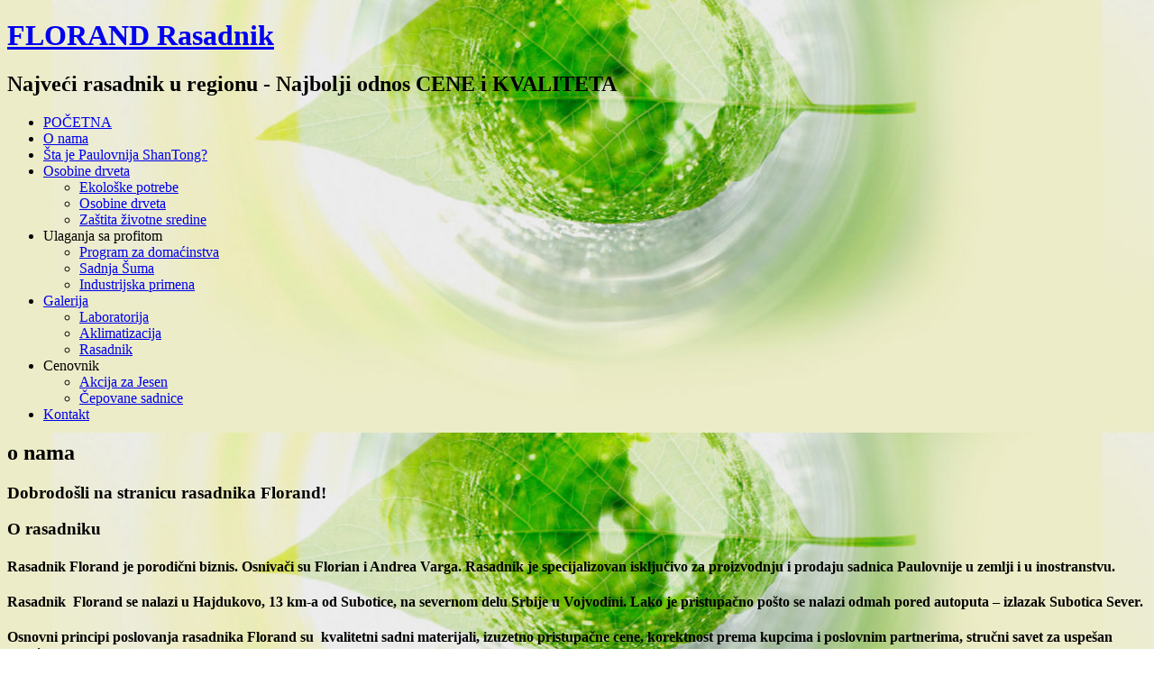

--- FILE ---
content_type: text/html; charset=UTF-8
request_url: http://paulownia-elongata.com/?page_id=1685
body_size: 8559
content:


<!DOCTYPE html PUBLIC "-//W3C//DTD XHTML 1.0 Transitional//EN" "http://www.w3.org/TR/xhtml1/DTD/xhtml1-transitional.dtd"><html xmlns="http://www.w3.org/1999/xhtml" lang="en-US"
	prefix="og: http://ogp.me/ns#" >
<head profile="http://gmpg.org/xfn/11">
<meta http-equiv="Content-Type" content="text/html; charset=UTF-8" />
<title>PAULOVNIJA - sadnice, kinesko drvo, sadnja, najbolja cena</title>
<link rel="stylesheet" href="http://paulownia-elongata.com/wp-content/themes/Health-Style/lib/css/reset.css" type="text/css" media="screen, projection" />
<link rel="stylesheet" href="http://paulownia-elongata.com/wp-content/themes/Health-Style/lib/css/defaults.css" type="text/css" media="screen, projection" />
<!--[if lt IE 8]><link rel="stylesheet" href="http://paulownia-elongata.com/wp-content/themes/Health-Style/lib/css/ie.css" type="text/css" media="screen, projection" /><![endif]-->

<link rel="stylesheet" href="http://paulownia-elongata.com/wp-content/themes/Health-Style/style.css" type="text/css" media="screen, projection" />


<!-- All in One SEO Pack 3.2.1 by Michael Torbert of Semper Fi Web Designob_start_detected [-1,-1] -->
<meta name="description"  content="Paulovnija drvo, Prodaja sadnice, Stručni savet" />

<meta name="keywords"  content="paulovnija,drvo paulovnija,sadnice paulovnije,paulovnija drvo,drvokoji brze raste,kinesko drvo,brzorastuće drvo" />
<meta name="robots" content="index,follow" />

<script type="application/ld+json" class="aioseop-schema">{"@context":"https://schema.org","@graph":[{"@type":"Organization","@id":"http://paulownia-elongata.com/#organization","url":"http://paulownia-elongata.com/","name":"PAULOVNIJA - sadnice, kinesko drvo, sadnja, najbolja cena","sameAs":[]},{"@type":"WebSite","@id":"http://paulownia-elongata.com/#website","url":"http://paulownia-elongata.com/","name":"PAULOVNIJA - sadnice, kinesko drvo, sadnja, najbolja cena","publisher":{"@id":"http://paulownia-elongata.com/#organization"}},{"@type":"WebPage","@id":"http://paulownia-elongata.com/?page_id=1685#webpage","url":"http://paulownia-elongata.com/?page_id=1685","inLanguage":"en-US","name":"o nama","isPartOf":{"@id":"http://paulownia-elongata.com/#website"},"datePublished":"2018-01-09T17:23:00+00:00","dateModified":"2018-07-23T16:30:16+00:00","description":"Paulovnija drvo, Prodaja sadnice, Stru\u010dni savet"}]}</script>
<link rel="canonical" href="http://paulownia-elongata.com/?page_id=1685" />
<meta property="og:title" content="PAULOVNIJA - sadnice, kinesko drvo, sadnja, najbolja cena" />
<meta property="og:type" content="article" />
<meta property="og:url" content="http://paulownia-elongata.com/?page_id=1685" />
<meta property="og:image" content="http://paulownia-elongata.com/wp-content/plugins/all-in-one-seo-pack/images/default-user-image.png" />
<meta property="og:site_name" content="Sadnice samo za 1EUR/kom." />
<meta property="fb:app_id" content="1583060835301029" />
<meta property="og:description" content="Paulovnija drvo, Prodaja sadnice, Stručni savet" />
<meta property="article:published_time" content="2018-01-09T17:23:00Z" />
<meta property="article:modified_time" content="2018-07-23T16:30:16Z" />
<meta name="twitter:card" content="summary" />
<meta name="twitter:title" content="PAULOVNIJA - sadnice, kinesko drvo, sadnja, najbolja cena" />
<meta name="twitter:description" content="Paulovnija drvo, Prodaja sadnice, Stručni savet" />
<meta name="twitter:image" content="http://paulownia-elongata.com/wp-content/plugins/all-in-one-seo-pack/images/default-user-image.png" />
<!-- All in One SEO Pack -->
<link rel='dns-prefetch' href='//s0.wp.com' />
<link rel='dns-prefetch' href='//secure.gravatar.com' />
<link rel='dns-prefetch' href='//s.w.org' />
		<script type="text/javascript">
			window._wpemojiSettings = {"baseUrl":"https:\/\/s.w.org\/images\/core\/emoji\/11\/72x72\/","ext":".png","svgUrl":"https:\/\/s.w.org\/images\/core\/emoji\/11\/svg\/","svgExt":".svg","source":{"concatemoji":"http:\/\/paulownia-elongata.com\/wp-includes\/js\/wp-emoji-release.min.js?ver=4.9.26"}};
			!function(e,a,t){var n,r,o,i=a.createElement("canvas"),p=i.getContext&&i.getContext("2d");function s(e,t){var a=String.fromCharCode;p.clearRect(0,0,i.width,i.height),p.fillText(a.apply(this,e),0,0);e=i.toDataURL();return p.clearRect(0,0,i.width,i.height),p.fillText(a.apply(this,t),0,0),e===i.toDataURL()}function c(e){var t=a.createElement("script");t.src=e,t.defer=t.type="text/javascript",a.getElementsByTagName("head")[0].appendChild(t)}for(o=Array("flag","emoji"),t.supports={everything:!0,everythingExceptFlag:!0},r=0;r<o.length;r++)t.supports[o[r]]=function(e){if(!p||!p.fillText)return!1;switch(p.textBaseline="top",p.font="600 32px Arial",e){case"flag":return s([55356,56826,55356,56819],[55356,56826,8203,55356,56819])?!1:!s([55356,57332,56128,56423,56128,56418,56128,56421,56128,56430,56128,56423,56128,56447],[55356,57332,8203,56128,56423,8203,56128,56418,8203,56128,56421,8203,56128,56430,8203,56128,56423,8203,56128,56447]);case"emoji":return!s([55358,56760,9792,65039],[55358,56760,8203,9792,65039])}return!1}(o[r]),t.supports.everything=t.supports.everything&&t.supports[o[r]],"flag"!==o[r]&&(t.supports.everythingExceptFlag=t.supports.everythingExceptFlag&&t.supports[o[r]]);t.supports.everythingExceptFlag=t.supports.everythingExceptFlag&&!t.supports.flag,t.DOMReady=!1,t.readyCallback=function(){t.DOMReady=!0},t.supports.everything||(n=function(){t.readyCallback()},a.addEventListener?(a.addEventListener("DOMContentLoaded",n,!1),e.addEventListener("load",n,!1)):(e.attachEvent("onload",n),a.attachEvent("onreadystatechange",function(){"complete"===a.readyState&&t.readyCallback()})),(n=t.source||{}).concatemoji?c(n.concatemoji):n.wpemoji&&n.twemoji&&(c(n.twemoji),c(n.wpemoji)))}(window,document,window._wpemojiSettings);
		</script>
		<style type="text/css">
img.wp-smiley,
img.emoji {
	display: inline !important;
	border: none !important;
	box-shadow: none !important;
	height: 1em !important;
	width: 1em !important;
	margin: 0 .07em !important;
	vertical-align: -0.1em !important;
	background: none !important;
	padding: 0 !important;
}
</style>
<link rel='stylesheet' id='jetpack_css-css'  href='http://paulownia-elongata.com/wp-content/plugins/jetpack/css/jetpack.css?ver=6.8.5' type='text/css' media='all' />
<script type='text/javascript' src='http://paulownia-elongata.com/wp-includes/js/jquery/jquery.js?ver=1.12.4'></script>
<script type='text/javascript' src='http://paulownia-elongata.com/wp-includes/js/jquery/jquery-migrate.min.js?ver=1.4.1'></script>
<script type='text/javascript' src='http://paulownia-elongata.com/wp-content/themes/Health-Style/lib/js/superfish.js?ver=4.9.26'></script>
<script type='text/javascript' src='http://paulownia-elongata.com/wp-content/plugins/jquery-vertical-accordion-menu/js/jquery.hoverIntent.minified.js?ver=4.9.26'></script>
<script type='text/javascript' src='http://paulownia-elongata.com/wp-content/plugins/jquery-vertical-accordion-menu/js/jquery.cookie.js?ver=4.9.26'></script>
<script type='text/javascript' src='http://paulownia-elongata.com/wp-content/plugins/jquery-vertical-accordion-menu/js/jquery.dcjqaccordion.2.9.js?ver=4.9.26'></script>
<script type='text/javascript' src='http://paulownia-elongata.com/wp-content/plugins/wonderplugin-gallery/engine/wonderplugingallery.js?ver=2.3'></script>
<script type='text/javascript'>
/* <![CDATA[ */
var wpgmza_google_api_status = {"message":"Enqueued","code":"ENQUEUED"};
/* ]]> */
</script>
<script type='text/javascript' src='http://paulownia-elongata.com/wp-content/plugins/wp-google-maps/wpgmza_data.js?ver=4.9.26'></script>
<link rel='https://api.w.org/' href='http://paulownia-elongata.com/index.php?rest_route=/' />
<link rel="EditURI" type="application/rsd+xml" title="RSD" href="http://paulownia-elongata.com/xmlrpc.php?rsd" />
<link rel="wlwmanifest" type="application/wlwmanifest+xml" href="http://paulownia-elongata.com/wp-includes/wlwmanifest.xml" /> 

<link rel='shortlink' href='https://wp.me/P9sIbk-rb' />
<link rel="alternate" type="application/json+oembed" href="http://paulownia-elongata.com/index.php?rest_route=%2Foembed%2F1.0%2Fembed&#038;url=http%3A%2F%2Fpaulownia-elongata.com%2F%3Fpage_id%3D1685" />
<link rel="alternate" type="text/xml+oembed" href="http://paulownia-elongata.com/index.php?rest_route=%2Foembed%2F1.0%2Fembed&#038;url=http%3A%2F%2Fpaulownia-elongata.com%2F%3Fpage_id%3D1685&#038;format=xml" />
<!-- <meta name="NextGEN" version="3.2.10" /> -->

<link rel='dns-prefetch' href='//v0.wordpress.com'/>
<style type='text/css'>img#wpstats{display:none}</style><link rel="shortcut icon" href="http://paulownia-elongata.com/wp-content/uploads/2012/09/treelog4.png" type="image/x-icon" />
<link rel="alternate" type="application/rss+xml" title="PAULOVNIJA - sadnice, kinesko drvo, sadnja, najbolja cena RSS Feed" href="http://paulownia-elongata.com/?feed=rss2" />
<link rel="pingback" href="http://paulownia-elongata.com/xmlrpc.php" />

	<link rel="stylesheet" href="http://paulownia-elongata.com/wp-content/plugins/jquery-vertical-accordion-menu/skin.php?widget_id=2&amp;skin=grey" type="text/css" media="screen"  /><style type="text/css" id="custom-background-css">
body.custom-background { background-color: #ffffff; background-image: url("http://paulownia-elongata.com/wp-content/uploads/2017/11/background-FILEminimizer-FILEminimizer.jpg"); background-position: center top; background-size: auto; background-repeat: repeat; background-attachment: fixed; }
</style>

</head>
	

<body class="page-template-default page page-id-1685 custom-background">

<div id="container">

    <div id="header">
    
        <div class="logo">
         
             
                <h1 class="site_title"><a href="http://paulownia-elongata.com">FLORAND Rasadnik</a></h1>
             
            
             
                <h2 class="site_description">  Najveći rasadnik u regionu -   Najbolji odnos CENE i KVALITETA                                                                                                 </h2>
             
         
        </div><!-- .logo -->

        <div class="header-right">
                            <div class="clearfix">
                    			<div class="menu-primary-container"><ul id="menu-shantong" class="menus menu-primary"><li id="menu-item-1030" class="menu-item menu-item-type-custom menu-item-object-custom menu-item-home menu-item-1030"><a href="http://paulownia-elongata.com">POČETNA</a></li>
<li id="menu-item-1706" class="menu-item menu-item-type-custom menu-item-object-custom current-menu-item menu-item-1706"><a href="http://paulownia-elongata.com/?page_id=1685">O nama</a></li>
<li id="menu-item-811" class="menu-item menu-item-type-post_type menu-item-object-page menu-item-811"><a href="http://paulownia-elongata.com/?page_id=794">Šta je Paulovnija ShanTong?</a></li>
<li id="menu-item-745" class="menu-item menu-item-type-custom menu-item-object-custom menu-item-home menu-item-has-children menu-item-745"><a href="http://paulownia-elongata.com">Osobine drveta</a>
<ul class="sub-menu">
	<li id="menu-item-746" class="menu-item menu-item-type-post_type menu-item-object-page menu-item-746"><a href="http://paulownia-elongata.com/?page_id=521">Ekološke potrebe</a></li>
	<li id="menu-item-747" class="menu-item menu-item-type-post_type menu-item-object-page menu-item-747"><a href="http://paulownia-elongata.com/?page_id=528">Osobine drveta</a></li>
	<li id="menu-item-748" class="menu-item menu-item-type-post_type menu-item-object-page menu-item-748"><a href="http://paulownia-elongata.com/?page_id=481">Zaštita životne sredine</a></li>
</ul>
</li>
<li id="menu-item-676" class="menu-item menu-item-type-custom menu-item-object-custom menu-item-has-children menu-item-676"><a>Ulaganja sa profitom</a>
<ul class="sub-menu">
	<li id="menu-item-678" class="menu-item menu-item-type-post_type menu-item-object-page menu-item-678"><a href="http://paulownia-elongata.com/?page_id=367">Program za domaćinstva</a></li>
	<li id="menu-item-711" class="menu-item menu-item-type-post_type menu-item-object-page menu-item-711"><a href="http://paulownia-elongata.com/?page_id=348">Sadnja Šuma</a></li>
	<li id="menu-item-677" class="menu-item menu-item-type-post_type menu-item-object-page menu-item-677"><a href="http://paulownia-elongata.com/?page_id=362">Industrijska primena</a></li>
</ul>
</li>
<li id="menu-item-1122" class="menu-item menu-item-type-custom menu-item-object-custom menu-item-home menu-item-has-children menu-item-1122"><a href="http://paulownia-elongata.com">Galerija</a>
<ul class="sub-menu">
	<li id="menu-item-1123" class="menu-item menu-item-type-post_type menu-item-object-page menu-item-1123"><a href="http://paulownia-elongata.com/?page_id=1119">Laboratorija</a></li>
	<li id="menu-item-1142" class="menu-item menu-item-type-post_type menu-item-object-page menu-item-1142"><a href="http://paulownia-elongata.com/?page_id=1140">Aklimatizacija</a></li>
	<li id="menu-item-1133" class="menu-item menu-item-type-post_type menu-item-object-page menu-item-1133"><a href="http://paulownia-elongata.com/?page_id=1131">Rasadnik</a></li>
</ul>
</li>
<li id="menu-item-1707" class="menu-item menu-item-type-custom menu-item-object-custom menu-item-has-children menu-item-1707"><a>Cenovnik</a>
<ul class="sub-menu">
	<li id="menu-item-1897" class="menu-item menu-item-type-post_type menu-item-object-page menu-item-1897"><a href="http://paulownia-elongata.com/?page_id=322">Akcija za Jesen</a></li>
	<li id="menu-item-1912" class="menu-item menu-item-type-post_type menu-item-object-page menu-item-1912"><a href="http://paulownia-elongata.com/?page_id=1646">Čepovane sadnice</a></li>
</ul>
</li>
<li id="menu-item-1533" class="menu-item menu-item-type-post_type menu-item-object-page menu-item-1533"><a href="http://paulownia-elongata.com/?page_id=1529">Kontakt</a></li>
</ul></div>              <!--.primary menu--> 	
                        </div>
                    </div><!-- .header-right -->
        
    </div><!-- #header -->
    
    
    <div id="main">
    
        
        <div id="content">
            
                    
                
    <div class="post page clearfix post-1685 type-page status-publish hentry no-content-parts" id="post-1685">
        <h2 class="title">o nama</h2>
        
                
        <div class="entry clearfix">
                
                        
            <h3><strong>Dobrodošli na stranicu rasadnika Florand!</strong></h3>
<h3><strong>O rasadniku</strong></h3>
<h4>Rasadnik Florand je porodični biznis. Osnivači su Florian i Andrea Varga. Rasadnik je specijalizovan isključivo za proizvodnju i prodaju sadnica Paulovnije u zemlji i u inostranstvu.</h4>
<h4>Rasadnik &nbsp;Florand se nalazi u Hajdukovo, 13 km-a od Subotice, na severnom delu Srbije u Vojvodini. Lako je pristupačno pošto se nalazi odmah pored autoputa &#8211; izlazak Subotica Sever.</h4>
<h4>Osnovni principi poslovanja rasadnika Florand su&nbsp; kvalitetni sadni materijali, izuzetno pristupačne cene, korektnost prema kupcima i poslovnim partnerima, stručni savet za uspešan uzgoj.</h4>
<h3><strong>Proizvodnja</strong></h3>
<h4>Za razmnožavanje sadnica Paulovnije koristimo najmoderniju metodu biotehnologije koja se zove „in vitro“ razmnožavanje. Za ovaj postupak koriste se kulture biljnih ćelija i tkiva.&nbsp; Važno je da znate da samo na ovaj način može da se dobije sterilni, bezvirusni i sortno čist sadni materijal.</h4>
<h4>Nakon razmnožavanja, pripremljene sadnice izlaze iz laboratorije. Zatim sledi faza aklimatizacije, tj. prilagođavanje vanjskim uslovima. Sadnice dalje negujemo pa pripremamo za prolećnu prodaju. Veličina plastenika gde obavljamo pripremu je 2.000m².</h4>
<h4>U našoj ponudi su uključeni i jednogodišnje sadnice za jesenju sadnju. Ove sadnice su sađeni na otvorenom polju.</h4>
<h3><strong>Prodaja </strong></h3>
<h4>Naš rasadnik je na početku svoje sadnice prodavao isključivo samo na srpskom tržištu. Vremenom smo u regionu, ali se može reći da i na domaćem tržištu, zauzeli vodeći položaj u pogledu prodaja sadnica Paulovnije u kvantitavnom i kvalitativnom smislu.</h4>
<h4>&nbsp;Kasnije smo svoj pogled okrenuli i prema zemje Evropske unije, pa sad već najveći deo naše proizvodnje izvozimo u EU.</h4>
<h3><strong>Sigurnost i kvaliteta</strong></h3>
<h4>Zahvaljujući najmodernijoj metodi razmnožavanja i profesionalnog negovanja, naše sadnice su zdrave, bezvirusne i bez štetočina. To potvrđuje i Uverenje o zdravstvenom stanju koju izdaje nadležni fitosanitarni inspektor iz Instituta za nizijsko šumarstvo i životnu sredinu – Novi Sad.</h4>
<h3><strong>Stručni tim:</strong></h3>
<h4>Stojimo Vam na raspolaganju za sve dodatne informacije u vezi najbolje promocije Vašeg plantaža na našim događajima.</h4>
<p>&nbsp;</p>
<p><img class="wp-image-1687 alignleft" src="http://paulownia-elongata.com/wp-content/uploads/2018/01/varga1.jpg" alt="" width="189" height="188" srcset="http://paulownia-elongata.com/wp-content/uploads/2018/01/varga1.jpg 374w, http://paulownia-elongata.com/wp-content/uploads/2018/01/varga1-150x150.jpg 150w, http://paulownia-elongata.com/wp-content/uploads/2018/01/varga1-300x298.jpg 300w" sizes="(max-width: 189px) 100vw, 189px" /></p>
<h3><strong>Florian Varga </strong></h3>
<h4><strong>inženjer hortikulture, osnivač, rukovodilac</strong></h4>
<h4><strong>Glavni profil mi je organizacija i kontrola razmnožavanja i rukovođenje rasadnikom Florand, stručno savetovanje i&nbsp; marketing.</strong></h4>
<p>&nbsp;</p>
<p>&nbsp;</p>
<hr>
<p>&nbsp;</p>
<p><img class="wp-image-1688 alignleft" src="http://paulownia-elongata.com/wp-content/uploads/2018/01/varga2.jpg" alt="" width="187" height="185" srcset="http://paulownia-elongata.com/wp-content/uploads/2018/01/varga2.jpg 412w, http://paulownia-elongata.com/wp-content/uploads/2018/01/varga2-300x297.jpg 300w" sizes="(max-width: 187px) 100vw, 187px" /></p>
<h3>Andrea Varga</h3>
<h4 class="person-position"><strong>agro menadžer, ekonomist</strong></h4>
<h4><strong>Ja sam odgovorna za prodaju i za administraciju. Organicija Exporta.</strong></h4>
<p>&nbsp;</p>
<p>&nbsp;</p>
<p>&nbsp;</p>
<p>&nbsp;</p>
<hr>
<p>&nbsp;</p>
<p><a href="http://www.paulovnia-elongata.com"><img class="wp-image-1691 alignleft" src="http://paulownia-elongata.com/wp-content/uploads/2018/01/najnovija.jpg" alt="" width="235" height="110" srcset="http://paulownia-elongata.com/wp-content/uploads/2018/01/najnovija.jpg 650w, http://paulownia-elongata.com/wp-content/uploads/2018/01/najnovija-300x141.jpg 300w" sizes="(max-width: 235px) 100vw, 235px" /></a></p>
<p><a href="http://paulownia-elongata.com/?page_id=367"><img class=" wp-image-1692 alignright" src="http://paulownia-elongata.com/wp-content/uploads/2018/01/profit.jpg" alt="" width="209" height="120" srcset="http://paulownia-elongata.com/wp-content/uploads/2018/01/profit.jpg 550w, http://paulownia-elongata.com/wp-content/uploads/2018/01/profit-300x172.jpg 300w" sizes="(max-width: 209px) 100vw, 209px" /></a></p>
<p>&nbsp;</p>
<p>&nbsp;</p>
<p>&nbsp;</p>
<p>&nbsp;</p>
<h3 style="text-align: right;"><a href="http://paulownia-elongata.com/?page_id=367"><strong>ULAGANJA SA PROFITOM</strong></a></h3>

        </div>
        
    </div><!-- Page ID 1685 -->            
                    
        </div><!-- #content -->
    
        
<div id="sidebar-primary">

            <ul class="widget-container"><li class="infobox-widget">
            <img src="http://paulownia-elongata.com/wp-content/uploads/2016/08/florand6.jpg" class="aligncenter" />            <ul>
        	   <li class="infobox-widget-description">
                               </li>
            </ul>
        </li></ul>
                <ul class="widget-container"><li class="infobox-widget">
            <h3 class="widgettitle"><a href="http://www.firmaodpoverenja.com/company,2511,rasadnik-florand">Rasadnik Florand &#8211; 2016 </a></h3>            <ul>
        	   <li class="infobox-widget-description">
                <a href="http://www.firmaodpoverenja.com/company,2511,rasadnik-florand">Ova rasadnik je dobila sertifikat "Firma od Poverenja"<a/><a href="http://www.firmaodpoverenja.com/company,2511,rasadnik-florand"><img src="http://paulownia-elongata.com/wp-content/uploads/2017/09/sticker-e1504810075740.png" class="alignleft inbottom" /></a>               </li>
            </ul>
        </li></ul>
        <ul class="widget-container"><li id="dc_jqaccordion_widget-2" class="widget "><h3 class="widgettitle">Menu</h3>		
		<div class="dcjq-accordion" id="dc_jqaccordion_widget-2-item">
		
			<ul id="menu-shantong-1" class="1"><li class="menu-item menu-item-type-custom menu-item-object-custom menu-item-home menu-item-1030"><a href="http://paulownia-elongata.com">POČETNA</a></li>
<li class="menu-item menu-item-type-custom menu-item-object-custom current-menu-item menu-item-1706"><a href="http://paulownia-elongata.com/?page_id=1685">O nama</a></li>
<li class="menu-item menu-item-type-post_type menu-item-object-page menu-item-811"><a href="http://paulownia-elongata.com/?page_id=794">Šta je Paulovnija ShanTong?</a></li>
<li class="menu-item menu-item-type-custom menu-item-object-custom menu-item-home menu-item-has-children menu-item-745"><a href="http://paulownia-elongata.com">Osobine drveta</a>
<ul class="sub-menu">
	<li class="menu-item menu-item-type-post_type menu-item-object-page menu-item-746"><a href="http://paulownia-elongata.com/?page_id=521">Ekološke potrebe</a></li>
	<li class="menu-item menu-item-type-post_type menu-item-object-page menu-item-747"><a href="http://paulownia-elongata.com/?page_id=528">Osobine drveta</a></li>
	<li class="menu-item menu-item-type-post_type menu-item-object-page menu-item-748"><a href="http://paulownia-elongata.com/?page_id=481">Zaštita životne sredine</a></li>
</ul>
</li>
<li class="menu-item menu-item-type-custom menu-item-object-custom menu-item-has-children menu-item-676"><a>Ulaganja sa profitom</a>
<ul class="sub-menu">
	<li class="menu-item menu-item-type-post_type menu-item-object-page menu-item-678"><a href="http://paulownia-elongata.com/?page_id=367">Program za domaćinstva</a></li>
	<li class="menu-item menu-item-type-post_type menu-item-object-page menu-item-711"><a href="http://paulownia-elongata.com/?page_id=348">Sadnja Šuma</a></li>
	<li class="menu-item menu-item-type-post_type menu-item-object-page menu-item-677"><a href="http://paulownia-elongata.com/?page_id=362">Industrijska primena</a></li>
</ul>
</li>
<li class="menu-item menu-item-type-custom menu-item-object-custom menu-item-home menu-item-has-children menu-item-1122"><a href="http://paulownia-elongata.com">Galerija</a>
<ul class="sub-menu">
	<li class="menu-item menu-item-type-post_type menu-item-object-page menu-item-1123"><a href="http://paulownia-elongata.com/?page_id=1119">Laboratorija</a></li>
	<li class="menu-item menu-item-type-post_type menu-item-object-page menu-item-1142"><a href="http://paulownia-elongata.com/?page_id=1140">Aklimatizacija</a></li>
	<li class="menu-item menu-item-type-post_type menu-item-object-page menu-item-1133"><a href="http://paulownia-elongata.com/?page_id=1131">Rasadnik</a></li>
</ul>
</li>
<li class="menu-item menu-item-type-custom menu-item-object-custom menu-item-has-children menu-item-1707"><a>Cenovnik</a>
<ul class="sub-menu">
	<li class="menu-item menu-item-type-post_type menu-item-object-page menu-item-1897"><a href="http://paulownia-elongata.com/?page_id=322">Akcija za Jesen</a></li>
	<li class="menu-item menu-item-type-post_type menu-item-object-page menu-item-1912"><a href="http://paulownia-elongata.com/?page_id=1646">Čepovane sadnice</a></li>
</ul>
</li>
<li class="menu-item menu-item-type-post_type menu-item-object-page menu-item-1533"><a href="http://paulownia-elongata.com/?page_id=1529">Kontakt</a></li>
</ul>		
		</div>
		</li></ul>        <ul class="widget-container"><li class="infobox-widget">
            <h3 class="widgettitle"><a href="http://www.paulovnijadrvo.rs">NAŠA NOVA STRANICA </a></h3>            <ul>
        	   <li class="infobox-widget-description">
                <a href="http://www.paulovnijadrvo.rs"><img src="http://paulownia-elongata.com/wp-content/uploads/2018/12/PhotoEditor_20181226_142402371-e1545830906244.jpg" class="aligncenter" /></a>               </li>
            </ul>
        </li></ul>
                <ul class="widget-container"><li class="facebook-widget">
         <h3 class="widgettitle">Facebook Like Box</h3>             <div id="fb-root"></div>
            <script>(function(d, s, id) {
              var js, fjs = d.getElementsByTagName(s)[0];
              if (d.getElementById(id)) {return;}
              js = d.createElement(s); js.id = id;
              js.src = "//connect.facebook.net/en_US/all.js#xfbml=1";
              fjs.parentNode.insertBefore(js, fjs);
            }(document, 'script', 'facebook-jssdk'));</script>
            <div class="fb-like-box" data-href="https://www.facebook.com/paulownia.srbija/" data-width="292" data-height="550" data-colorscheme="light" data-show-faces="true" data-stream="true" data-header="true" data-border-color=""></div>
            
        </li></ul>
             <ul class="widget-container"><li class="infobox-widget">
            <img src="http://paulownia-elongata.com/wp-content/uploads/2017/11/20160623_1257099-FILEminimizer.jpg" class="aligncenter" />            <ul>
        	   <li class="infobox-widget-description">
                               </li>
            </ul>
        </li></ul>
                <ul class="widget-container"><li class="infobox-widget">
            <img src="http://paulownia-elongata.com/wp-content/uploads/2013/05/391555_532794753425070_1676954604_n.jpg" class="aligncenter" />            <ul>
        	   <li class="infobox-widget-description">
                               </li>
            </ul>
        </li></ul>
        <ul class="widget-container"><li id="text-2" class="widget widget_text">			<div class="textwidget"><a href="http://www2.clustrmaps.com/user/fb310a663"><img src="http://www2.clustrmaps.com/stats/maps-no_clusters/paulownia-elongata.com-thumb.jpg" alt="Locations of visitors to this page" />
</a>
</div>
		</li></ul><ul class="widget-container"><li id="youtube_responsive-2" class="widget widget_youtube_responsive"><h3 class="widgettitle">IN VITRO tehnologija &#8211; Rasadnik Florand</h3><object  class='StefanoAI-youtube-responsive fitvidsignore ' width='160' height='90' style='' type='application/video'><iframe id='StefanoAI-youtube-1' class='StefanoAI-youtube-responsive ' width='160' height='90' src='//www.youtube.com/embed/mWtKz6Tjug8?&amp;autohide=2&amp;color=red&amp;controls=1&amp;disablekb=0&amp;fs=1&amp;iv_load_policy=1&amp;modestbranding=0&amp;rel=0&amp;showinfo=0&amp;theme=dark' allowfullscreen style='border:none;'></iframe></object></li></ul><ul class="widget-container"><li id="text-3" class="widget widget_text">			<div class="textwidget"><a title="Web Statistics" href="http://clicky.com/100682656"><img alt="Web Statistics" src="//static.getclicky.com/media/links/badge.gif" border="0" /></a>
<script src="//static.getclicky.com/js" type="text/javascript"></script>
<script type="text/javascript">try{ clicky.init(100682656); }catch(e){}</script>
<noscript><p><img alt="Clicky" width="1" height="1" src="//in.getclicky.com/100682656ns.gif" /></p></noscript>

</body>
 </html></div>
		</li></ul>    
</div><!-- #sidebar-primary -->        
                
    </div><!-- #main -->
    

    <div id="footer">
    
        <div id="copyrights">
             &copy; 2026  <a href="http://paulownia-elongata.com">PAULOVNIJA &#8211; sadnice, kinesko drvo, sadnja, najbolja cena</a> 
        </div>
        
                
        <div id="credits">Powered by <a href="http://wordpress.org/"><strong>WordPress</strong></a> | Designed by: <a href="http://www.freegaming.de">Game</a> | Thanks to <a href="http://www.autoreifen.me/">www.autoreifen.me</a>, <a href="http://www.couponsidea.com/coupons/Exercise-Health/">Health Coupon Codes</a> and <a href="http://www.speedstudy.net">Study Techniques</a></div><!-- #credits -->
        
    </div><!-- #footer -->
   <div style="text-align: center; font-size: 0.75em;">Design Downloaded from <a href="http://www.template4all.com/">free wordpress themes</a> | <a href="http://www.freethemes4all.com/">free website templates</a> | <a href="http://www.seodesign.us/" title="free web icons" target="_blank">Free Web Icons</a>.</div> 
</div><!-- #container -->

<!-- ngg_resource_manager_marker --><script type='text/javascript' src='http://paulownia-elongata.com/wp-includes/js/hoverIntent.min.js?ver=1.8.1'></script>
<script type='text/javascript' src='http://paulownia-elongata.com/wp-includes/js/comment-reply.min.js?ver=4.9.26'></script>
<script type='text/javascript' src='https://s0.wp.com/wp-content/js/devicepx-jetpack.js?ver=202603'></script>
<script type='text/javascript' src='https://secure.gravatar.com/js/gprofiles.js?ver=2026Janaa'></script>
<script type='text/javascript'>
/* <![CDATA[ */
var WPGroHo = {"my_hash":""};
/* ]]> */
</script>
<script type='text/javascript' src='http://paulownia-elongata.com/wp-content/plugins/jetpack/modules/wpgroho.js?ver=4.9.26'></script>
<script type='text/javascript' src='http://paulownia-elongata.com/wp-includes/js/wp-embed.min.js?ver=4.9.26'></script>
<!-- Configure Google Analytics under Settings / Google Analytics -->
<style type="text/css"></style><div style="display:none"><a href="http://www.facebooklikebutton.co/">facebook like</a></div>	<div style="display:none">
	</div>
			<script type="text/javascript">
				jQuery(document).ready(function($) {
					jQuery('#dc_jqaccordion_widget-2-item .1').dcAccordion({
						eventType: 'hover',
						hoverDelay: 200,
						menuClose: false,
						autoClose: true,
						saveState: true,
						autoExpand: false,
						classExpand: 'current-menu-item',
						classDisable: '',
						showCount: true,
						disableLink: true,
						cookie: 'dc_jqaccordion_widget-2',
						speed: 'fast'
					});
				});
			</script>
		
			<script type='text/javascript' src='https://stats.wp.com/e-202603.js' async='async' defer='defer'></script>
<script type='text/javascript'>
	_stq = window._stq || [];
	_stq.push([ 'view', {v:'ext',j:'1:6.8.5',blog:'139830046',post:'1685',tz:'0',srv:'paulownia-elongata.com'} ]);
	_stq.push([ 'clickTrackerInit', '139830046', '1685' ]);
</script>
        <script type="text/javascript">
            function AI_responsive_widget() {
                jQuery('object.StefanoAI-youtube-responsive').each(function () {
                    jQuery(this).parent('.fluid-width-video-wrapper').removeClass('fluid-width-video-wrapper').removeAttr('style').css('width', '100%').css('display', 'block');
                    jQuery(this).children('.fluid-width-video-wrapper').removeClass('fluid-width-video-wrapper').removeAttr('style').css('width', '100%').css('display', 'block');
                    var width = jQuery(this).parent().innerWidth();
                    var maxwidth = jQuery(this).css('max-width').replace(/px/, '');
                    var pl = parseInt(jQuery(this).parent().css('padding-left').replace(/px/, ''));
                    var pr = parseInt(jQuery(this).parent().css('padding-right').replace(/px/, ''));
                    width = width - pl - pr;
                    if (maxwidth < width) {
                        width = maxwidth;
                    }
                    jQuery(this).css('width', width + "px");
                    jQuery(this).css('height', width / (16 / 9) + "px");
                    jQuery(this).find('iframe').css('width', width + "px");
                    jQuery(this).find('iframe').css('height', width / (16 / 9) + "px");
                });
            }
            if (typeof jQuery !== 'undefined') {
                jQuery(document).ready(function () {
                    var tag = document.createElement('script');
                    tag.src = "https://www.youtube.com/iframe_api";
                    var firstScriptTag = document.getElementsByTagName('script')[0];
                    firstScriptTag.parentNode.insertBefore(tag, firstScriptTag);
                    AI_responsive_widget();
                });
                jQuery(window).resize(function () {
                    AI_responsive_widget();
                });
            }
                </script>
        
<script type='text/javascript'>
/* <![CDATA[ */
jQuery.noConflict();
jQuery(function(){ 
	jQuery('ul.menu-primary').superfish({ 
	animation: {width:'show'},
autoArrows:  false,
                dropShadows: false, 
                speed: 1000,
                delay: 800
                });
            });

/* ]]> */
</script>
</body>
</html>